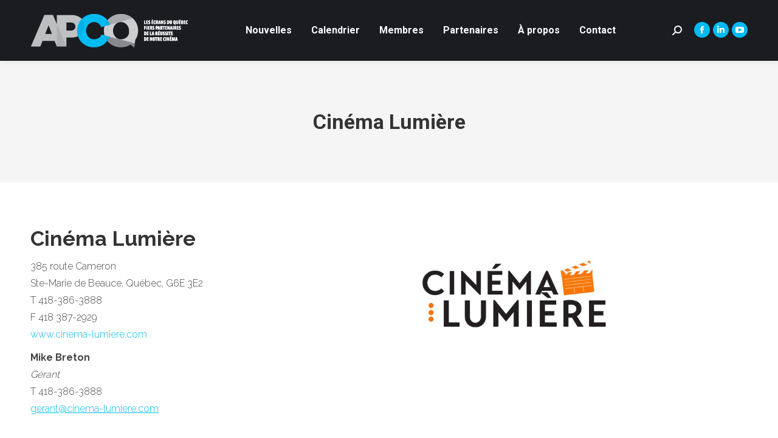

--- FILE ---
content_type: text/html; charset=UTF-8
request_url: https://apcq.ca/membres/cinema-lumiere/
body_size: 12161
content:
<!DOCTYPE html>
<!--[if !(IE 6) | !(IE 7) | !(IE 8)  ]><!-->
<html lang="fr-FR" class="no-js">
<!--<![endif]-->
<head>
	<meta charset="UTF-8" />
				<meta name="viewport" content="width=device-width, initial-scale=1, maximum-scale=1, user-scalable=0"/>
			<meta name="theme-color" content="#00bbf2"/>	<link rel="profile" href="https://gmpg.org/xfn/11" />
	<title>Cinéma Lumière &#8211; APCQ</title>
<meta name='robots' content='max-image-preview:large' />
<link rel='dns-prefetch' href='//fonts.googleapis.com' />
<link rel="alternate" type="application/rss+xml" title="APCQ &raquo; Flux" href="https://apcq.ca/feed/" />
<link rel="alternate" type="application/rss+xml" title="APCQ &raquo; Flux des commentaires" href="https://apcq.ca/comments/feed/" />
<link rel="alternate" title="oEmbed (JSON)" type="application/json+oembed" href="https://apcq.ca/wp-json/oembed/1.0/embed?url=https%3A%2F%2Fapcq.ca%2Fmembres%2Fcinema-lumiere%2F" />
<link rel="alternate" title="oEmbed (XML)" type="text/xml+oembed" href="https://apcq.ca/wp-json/oembed/1.0/embed?url=https%3A%2F%2Fapcq.ca%2Fmembres%2Fcinema-lumiere%2F&#038;format=xml" />
<style id='wp-img-auto-sizes-contain-inline-css'>
img:is([sizes=auto i],[sizes^="auto," i]){contain-intrinsic-size:3000px 1500px}
/*# sourceURL=wp-img-auto-sizes-contain-inline-css */
</style>
<style id='wp-emoji-styles-inline-css'>

	img.wp-smiley, img.emoji {
		display: inline !important;
		border: none !important;
		box-shadow: none !important;
		height: 1em !important;
		width: 1em !important;
		margin: 0 0.07em !important;
		vertical-align: -0.1em !important;
		background: none !important;
		padding: 0 !important;
	}
/*# sourceURL=wp-emoji-styles-inline-css */
</style>
<style id='classic-theme-styles-inline-css'>
/*! This file is auto-generated */
.wp-block-button__link{color:#fff;background-color:#32373c;border-radius:9999px;box-shadow:none;text-decoration:none;padding:calc(.667em + 2px) calc(1.333em + 2px);font-size:1.125em}.wp-block-file__button{background:#32373c;color:#fff;text-decoration:none}
/*# sourceURL=/wp-includes/css/classic-themes.min.css */
</style>
<link rel='stylesheet' id='contact-form-7-css' href='https://apcq.ca/wp-content/plugins/contact-form-7/includes/css/styles.css?ver=6.1.4' media='all' />
<link rel='stylesheet' id='events-list-css-css' href='https://apcq.ca/wp-content/plugins/events-list/styles.css?ver=6.9' media='all' />
<link rel='stylesheet' id='the7-font-css' href='https://apcq.ca/wp-content/themes/dt-the7/fonts/icomoon-the7-font/icomoon-the7-font.min.css?ver=14.2.0' media='all' />
<link rel='stylesheet' id='the7-Defaults-css' href='https://apcq.ca/wp-content/uploads/smile_fonts/Defaults/Defaults.css?ver=6.9' media='all' />
<link rel='stylesheet' id='js_composer_custom_css-css' href='//apcq.ca/wp-content/uploads/js_composer/custom.css?ver=8.7.2' media='all' />
<link rel='stylesheet' id='dt-web-fonts-css' href='https://fonts.googleapis.com/css?family=Roboto:400,500,600,700%7CRaleway:300,400,600,700' media='all' />
<link rel='stylesheet' id='dt-main-css' href='https://apcq.ca/wp-content/themes/dt-the7/css/main.min.css?ver=14.2.0' media='all' />
<style id='dt-main-inline-css'>
body #load {
  display: block;
  height: 100%;
  overflow: hidden;
  position: fixed;
  width: 100%;
  z-index: 9901;
  opacity: 1;
  visibility: visible;
  transition: all .35s ease-out;
}
.load-wrap {
  width: 100%;
  height: 100%;
  background-position: center center;
  background-repeat: no-repeat;
  text-align: center;
  display: -ms-flexbox;
  display: -ms-flex;
  display: flex;
  -ms-align-items: center;
  -ms-flex-align: center;
  align-items: center;
  -ms-flex-flow: column wrap;
  flex-flow: column wrap;
  -ms-flex-pack: center;
  -ms-justify-content: center;
  justify-content: center;
}
.load-wrap > svg {
  position: absolute;
  top: 50%;
  left: 50%;
  transform: translate(-50%,-50%);
}
#load {
  background: var(--the7-elementor-beautiful-loading-bg,#ffffff);
  --the7-beautiful-spinner-color2: var(--the7-beautiful-spinner-color,rgba(51,51,51,0.25));
}

/*# sourceURL=dt-main-inline-css */
</style>
<link rel='stylesheet' id='the7-custom-scrollbar-css' href='https://apcq.ca/wp-content/themes/dt-the7/lib/custom-scrollbar/custom-scrollbar.min.css?ver=14.2.0' media='all' />
<link rel='stylesheet' id='the7-wpbakery-css' href='https://apcq.ca/wp-content/themes/dt-the7/css/wpbakery.min.css?ver=14.2.0' media='all' />
<link rel='stylesheet' id='the7-core-css' href='https://apcq.ca/wp-content/plugins/dt-the7-core/assets/css/post-type.min.css?ver=2.7.12' media='all' />
<link rel='stylesheet' id='the7-css-vars-css' href='https://apcq.ca/wp-content/uploads/the7-css/css-vars.css?ver=e4217aaae6a6' media='all' />
<link rel='stylesheet' id='dt-custom-css' href='https://apcq.ca/wp-content/uploads/the7-css/custom.css?ver=e4217aaae6a6' media='all' />
<link rel='stylesheet' id='dt-media-css' href='https://apcq.ca/wp-content/uploads/the7-css/media.css?ver=e4217aaae6a6' media='all' />
<link rel='stylesheet' id='the7-mega-menu-css' href='https://apcq.ca/wp-content/uploads/the7-css/mega-menu.css?ver=e4217aaae6a6' media='all' />
<link rel='stylesheet' id='the7-elements-css' href='https://apcq.ca/wp-content/uploads/the7-css/post-type-dynamic.css?ver=e4217aaae6a6' media='all' />
<link rel='stylesheet' id='style-css' href='https://apcq.ca/wp-content/themes/dt-the7/style.css?ver=14.2.0' media='all' />
<script src="https://apcq.ca/wp-includes/js/jquery/jquery.min.js?ver=3.7.1" id="jquery-core-js"></script>
<script src="https://apcq.ca/wp-includes/js/jquery/jquery-migrate.min.js?ver=3.4.1" id="jquery-migrate-js"></script>
<script id="dt-above-fold-js-extra">
var dtLocal = {"themeUrl":"https://apcq.ca/wp-content/themes/dt-the7","passText":"Pour voir ce contenu, entrer le mots de passe:","moreButtonText":{"loading":"Chargement ...","loadMore":"Charger la suite"},"postID":"1031","ajaxurl":"https://apcq.ca/wp-admin/admin-ajax.php","REST":{"baseUrl":"https://apcq.ca/wp-json/the7/v1","endpoints":{"sendMail":"/send-mail"}},"contactMessages":{"required":"One or more fields have an error. Please check and try again.","terms":"Veuillez accepter la politique de confidentialit\u00e9.","fillTheCaptchaError":"Veuillez remplir le captcha."},"captchaSiteKey":"","ajaxNonce":"a0b7be22f1","pageData":"","themeSettings":{"smoothScroll":"off","lazyLoading":false,"desktopHeader":{"height":100},"ToggleCaptionEnabled":"disabled","ToggleCaption":"Navigation","floatingHeader":{"showAfter":94,"showMenu":true,"height":60,"logo":{"showLogo":true,"html":"\u003Cimg class=\" preload-me\" src=\"https://apcq.ca/wp-content/uploads/2020/11/logo-apcq-light-190x44-1.png\" srcset=\"https://apcq.ca/wp-content/uploads/2020/11/logo-apcq-light-190x44-1.png 190w, https://apcq.ca/wp-content/uploads/2020/11/logo-apcq-light-380x88-1.png 380w\" width=\"190\" height=\"44\"   sizes=\"190px\" alt=\"APCQ\" /\u003E","url":"https://apcq.ca/"}},"topLine":{"floatingTopLine":{"logo":{"showLogo":false,"html":""}}},"mobileHeader":{"firstSwitchPoint":1100,"secondSwitchPoint":500,"firstSwitchPointHeight":60,"secondSwitchPointHeight":60,"mobileToggleCaptionEnabled":"disabled","mobileToggleCaption":"Menu"},"stickyMobileHeaderFirstSwitch":{"logo":{"html":"\u003Cimg class=\" preload-me\" src=\"https://apcq.ca/wp-content/uploads/2020/11/logo-apcq-light-190x44-1.png\" srcset=\"https://apcq.ca/wp-content/uploads/2020/11/logo-apcq-light-190x44-1.png 190w, https://apcq.ca/wp-content/uploads/2020/11/logo-apcq-light-380x88-1.png 380w\" width=\"190\" height=\"44\"   sizes=\"190px\" alt=\"APCQ\" /\u003E"}},"stickyMobileHeaderSecondSwitch":{"logo":{"html":"\u003Cimg class=\" preload-me\" src=\"https://apcq.ca/wp-content/uploads/2020/11/logo-apcq-light-190x44-1.png\" srcset=\"https://apcq.ca/wp-content/uploads/2020/11/logo-apcq-light-190x44-1.png 190w, https://apcq.ca/wp-content/uploads/2020/11/logo-apcq-light-380x88-1.png 380w\" width=\"190\" height=\"44\"   sizes=\"190px\" alt=\"APCQ\" /\u003E"}},"sidebar":{"switchPoint":992},"boxedWidth":"1280px"},"VCMobileScreenWidth":"768"};
var dtShare = {"shareButtonText":{"facebook":"Partager sur Facebook","twitter":"Share on X","pinterest":"Partager sur Pinterest","linkedin":"Partager sur Linkedin","whatsapp":"Partager sur Whatsapp"},"overlayOpacity":"85"};
//# sourceURL=dt-above-fold-js-extra
</script>
<script src="https://apcq.ca/wp-content/themes/dt-the7/js/above-the-fold.min.js?ver=14.2.0" id="dt-above-fold-js"></script>
<script></script><link rel="https://api.w.org/" href="https://apcq.ca/wp-json/" /><link rel="alternate" title="JSON" type="application/json" href="https://apcq.ca/wp-json/wp/v2/members/1031" /><link rel="EditURI" type="application/rsd+xml" title="RSD" href="https://apcq.ca/xmlrpc.php?rsd" />

<link rel="canonical" href="https://apcq.ca/membres/cinema-lumiere/" />
<link rel='shortlink' href='https://apcq.ca/?p=1031' />
<meta property="og:site_name" content="APCQ" />
<meta property="og:title" content="Cinéma Lumière" />
<meta property="og:url" content="https://apcq.ca/membres/cinema-lumiere/" />
<meta property="og:type" content="article" />
<meta name="generator" content="Powered by WPBakery Page Builder - drag and drop page builder for WordPress."/>
<script type="text/javascript" id="the7-loader-script">
document.addEventListener("DOMContentLoaded", function(event) {
	var load = document.getElementById("load");
	if(!load.classList.contains('loader-removed')){
		var removeLoading = setTimeout(function() {
			load.className += " loader-removed";
		}, 300);
	}
});
</script>
		<link rel="icon" href="https://apcq.ca/wp-content/uploads/2020/11/logo-apcq-16x16-1.png" type="image/png" sizes="16x16"/><link rel="icon" href="https://apcq.ca/wp-content/uploads/2020/11/logo-apcq-32x32-1.png" type="image/png" sizes="32x32"/><link rel="apple-touch-icon" href="https://apcq.ca/wp-content/uploads/2020/11/logo-apcq-60x60-1.png"><link rel="apple-touch-icon" sizes="76x76" href="https://apcq.ca/wp-content/uploads/2020/11/logo-apcq-76x76-1.png"><link rel="apple-touch-icon" sizes="120x120" href="https://apcq.ca/wp-content/uploads/2020/11/logo-apcq-120x120-1.png"><link rel="apple-touch-icon" sizes="152x152" href="https://apcq.ca/wp-content/uploads/2020/11/logo-apcq-152x152-1.png"><noscript><style> .wpb_animate_when_almost_visible { opacity: 1; }</style></noscript><style id='the7-custom-inline-css' type='text/css'>
.sub-nav .menu-item i.fa,
.sub-nav .menu-item i.fas,
.sub-nav .menu-item i.far,
.sub-nav .menu-item i.fab {
	text-align: center;
	width: 1.25em;
}

.member-card .member-logo img {
	width:50px;
	height:auto;
}
.member-card .member-photo img {
	max-width:340px;
	height:auto;
}

.member-card .vc_col-sm-12 {
	padding:0!important;
}

.dt-team-shortcode .team-content {
	font-size: 13px;
	line-height: 20px;
}
</style>
<style id='global-styles-inline-css'>
:root{--wp--preset--aspect-ratio--square: 1;--wp--preset--aspect-ratio--4-3: 4/3;--wp--preset--aspect-ratio--3-4: 3/4;--wp--preset--aspect-ratio--3-2: 3/2;--wp--preset--aspect-ratio--2-3: 2/3;--wp--preset--aspect-ratio--16-9: 16/9;--wp--preset--aspect-ratio--9-16: 9/16;--wp--preset--color--black: #000000;--wp--preset--color--cyan-bluish-gray: #abb8c3;--wp--preset--color--white: #FFF;--wp--preset--color--pale-pink: #f78da7;--wp--preset--color--vivid-red: #cf2e2e;--wp--preset--color--luminous-vivid-orange: #ff6900;--wp--preset--color--luminous-vivid-amber: #fcb900;--wp--preset--color--light-green-cyan: #7bdcb5;--wp--preset--color--vivid-green-cyan: #00d084;--wp--preset--color--pale-cyan-blue: #8ed1fc;--wp--preset--color--vivid-cyan-blue: #0693e3;--wp--preset--color--vivid-purple: #9b51e0;--wp--preset--color--accent: #00bbf2;--wp--preset--color--dark-gray: #111;--wp--preset--color--light-gray: #767676;--wp--preset--gradient--vivid-cyan-blue-to-vivid-purple: linear-gradient(135deg,rgb(6,147,227) 0%,rgb(155,81,224) 100%);--wp--preset--gradient--light-green-cyan-to-vivid-green-cyan: linear-gradient(135deg,rgb(122,220,180) 0%,rgb(0,208,130) 100%);--wp--preset--gradient--luminous-vivid-amber-to-luminous-vivid-orange: linear-gradient(135deg,rgb(252,185,0) 0%,rgb(255,105,0) 100%);--wp--preset--gradient--luminous-vivid-orange-to-vivid-red: linear-gradient(135deg,rgb(255,105,0) 0%,rgb(207,46,46) 100%);--wp--preset--gradient--very-light-gray-to-cyan-bluish-gray: linear-gradient(135deg,rgb(238,238,238) 0%,rgb(169,184,195) 100%);--wp--preset--gradient--cool-to-warm-spectrum: linear-gradient(135deg,rgb(74,234,220) 0%,rgb(151,120,209) 20%,rgb(207,42,186) 40%,rgb(238,44,130) 60%,rgb(251,105,98) 80%,rgb(254,248,76) 100%);--wp--preset--gradient--blush-light-purple: linear-gradient(135deg,rgb(255,206,236) 0%,rgb(152,150,240) 100%);--wp--preset--gradient--blush-bordeaux: linear-gradient(135deg,rgb(254,205,165) 0%,rgb(254,45,45) 50%,rgb(107,0,62) 100%);--wp--preset--gradient--luminous-dusk: linear-gradient(135deg,rgb(255,203,112) 0%,rgb(199,81,192) 50%,rgb(65,88,208) 100%);--wp--preset--gradient--pale-ocean: linear-gradient(135deg,rgb(255,245,203) 0%,rgb(182,227,212) 50%,rgb(51,167,181) 100%);--wp--preset--gradient--electric-grass: linear-gradient(135deg,rgb(202,248,128) 0%,rgb(113,206,126) 100%);--wp--preset--gradient--midnight: linear-gradient(135deg,rgb(2,3,129) 0%,rgb(40,116,252) 100%);--wp--preset--font-size--small: 13px;--wp--preset--font-size--medium: 20px;--wp--preset--font-size--large: 36px;--wp--preset--font-size--x-large: 42px;--wp--preset--spacing--20: 0.44rem;--wp--preset--spacing--30: 0.67rem;--wp--preset--spacing--40: 1rem;--wp--preset--spacing--50: 1.5rem;--wp--preset--spacing--60: 2.25rem;--wp--preset--spacing--70: 3.38rem;--wp--preset--spacing--80: 5.06rem;--wp--preset--shadow--natural: 6px 6px 9px rgba(0, 0, 0, 0.2);--wp--preset--shadow--deep: 12px 12px 50px rgba(0, 0, 0, 0.4);--wp--preset--shadow--sharp: 6px 6px 0px rgba(0, 0, 0, 0.2);--wp--preset--shadow--outlined: 6px 6px 0px -3px rgb(255, 255, 255), 6px 6px rgb(0, 0, 0);--wp--preset--shadow--crisp: 6px 6px 0px rgb(0, 0, 0);}:where(.is-layout-flex){gap: 0.5em;}:where(.is-layout-grid){gap: 0.5em;}body .is-layout-flex{display: flex;}.is-layout-flex{flex-wrap: wrap;align-items: center;}.is-layout-flex > :is(*, div){margin: 0;}body .is-layout-grid{display: grid;}.is-layout-grid > :is(*, div){margin: 0;}:where(.wp-block-columns.is-layout-flex){gap: 2em;}:where(.wp-block-columns.is-layout-grid){gap: 2em;}:where(.wp-block-post-template.is-layout-flex){gap: 1.25em;}:where(.wp-block-post-template.is-layout-grid){gap: 1.25em;}.has-black-color{color: var(--wp--preset--color--black) !important;}.has-cyan-bluish-gray-color{color: var(--wp--preset--color--cyan-bluish-gray) !important;}.has-white-color{color: var(--wp--preset--color--white) !important;}.has-pale-pink-color{color: var(--wp--preset--color--pale-pink) !important;}.has-vivid-red-color{color: var(--wp--preset--color--vivid-red) !important;}.has-luminous-vivid-orange-color{color: var(--wp--preset--color--luminous-vivid-orange) !important;}.has-luminous-vivid-amber-color{color: var(--wp--preset--color--luminous-vivid-amber) !important;}.has-light-green-cyan-color{color: var(--wp--preset--color--light-green-cyan) !important;}.has-vivid-green-cyan-color{color: var(--wp--preset--color--vivid-green-cyan) !important;}.has-pale-cyan-blue-color{color: var(--wp--preset--color--pale-cyan-blue) !important;}.has-vivid-cyan-blue-color{color: var(--wp--preset--color--vivid-cyan-blue) !important;}.has-vivid-purple-color{color: var(--wp--preset--color--vivid-purple) !important;}.has-black-background-color{background-color: var(--wp--preset--color--black) !important;}.has-cyan-bluish-gray-background-color{background-color: var(--wp--preset--color--cyan-bluish-gray) !important;}.has-white-background-color{background-color: var(--wp--preset--color--white) !important;}.has-pale-pink-background-color{background-color: var(--wp--preset--color--pale-pink) !important;}.has-vivid-red-background-color{background-color: var(--wp--preset--color--vivid-red) !important;}.has-luminous-vivid-orange-background-color{background-color: var(--wp--preset--color--luminous-vivid-orange) !important;}.has-luminous-vivid-amber-background-color{background-color: var(--wp--preset--color--luminous-vivid-amber) !important;}.has-light-green-cyan-background-color{background-color: var(--wp--preset--color--light-green-cyan) !important;}.has-vivid-green-cyan-background-color{background-color: var(--wp--preset--color--vivid-green-cyan) !important;}.has-pale-cyan-blue-background-color{background-color: var(--wp--preset--color--pale-cyan-blue) !important;}.has-vivid-cyan-blue-background-color{background-color: var(--wp--preset--color--vivid-cyan-blue) !important;}.has-vivid-purple-background-color{background-color: var(--wp--preset--color--vivid-purple) !important;}.has-black-border-color{border-color: var(--wp--preset--color--black) !important;}.has-cyan-bluish-gray-border-color{border-color: var(--wp--preset--color--cyan-bluish-gray) !important;}.has-white-border-color{border-color: var(--wp--preset--color--white) !important;}.has-pale-pink-border-color{border-color: var(--wp--preset--color--pale-pink) !important;}.has-vivid-red-border-color{border-color: var(--wp--preset--color--vivid-red) !important;}.has-luminous-vivid-orange-border-color{border-color: var(--wp--preset--color--luminous-vivid-orange) !important;}.has-luminous-vivid-amber-border-color{border-color: var(--wp--preset--color--luminous-vivid-amber) !important;}.has-light-green-cyan-border-color{border-color: var(--wp--preset--color--light-green-cyan) !important;}.has-vivid-green-cyan-border-color{border-color: var(--wp--preset--color--vivid-green-cyan) !important;}.has-pale-cyan-blue-border-color{border-color: var(--wp--preset--color--pale-cyan-blue) !important;}.has-vivid-cyan-blue-border-color{border-color: var(--wp--preset--color--vivid-cyan-blue) !important;}.has-vivid-purple-border-color{border-color: var(--wp--preset--color--vivid-purple) !important;}.has-vivid-cyan-blue-to-vivid-purple-gradient-background{background: var(--wp--preset--gradient--vivid-cyan-blue-to-vivid-purple) !important;}.has-light-green-cyan-to-vivid-green-cyan-gradient-background{background: var(--wp--preset--gradient--light-green-cyan-to-vivid-green-cyan) !important;}.has-luminous-vivid-amber-to-luminous-vivid-orange-gradient-background{background: var(--wp--preset--gradient--luminous-vivid-amber-to-luminous-vivid-orange) !important;}.has-luminous-vivid-orange-to-vivid-red-gradient-background{background: var(--wp--preset--gradient--luminous-vivid-orange-to-vivid-red) !important;}.has-very-light-gray-to-cyan-bluish-gray-gradient-background{background: var(--wp--preset--gradient--very-light-gray-to-cyan-bluish-gray) !important;}.has-cool-to-warm-spectrum-gradient-background{background: var(--wp--preset--gradient--cool-to-warm-spectrum) !important;}.has-blush-light-purple-gradient-background{background: var(--wp--preset--gradient--blush-light-purple) !important;}.has-blush-bordeaux-gradient-background{background: var(--wp--preset--gradient--blush-bordeaux) !important;}.has-luminous-dusk-gradient-background{background: var(--wp--preset--gradient--luminous-dusk) !important;}.has-pale-ocean-gradient-background{background: var(--wp--preset--gradient--pale-ocean) !important;}.has-electric-grass-gradient-background{background: var(--wp--preset--gradient--electric-grass) !important;}.has-midnight-gradient-background{background: var(--wp--preset--gradient--midnight) !important;}.has-small-font-size{font-size: var(--wp--preset--font-size--small) !important;}.has-medium-font-size{font-size: var(--wp--preset--font-size--medium) !important;}.has-large-font-size{font-size: var(--wp--preset--font-size--large) !important;}.has-x-large-font-size{font-size: var(--wp--preset--font-size--x-large) !important;}
/*# sourceURL=global-styles-inline-css */
</style>
</head>
<body id="the7-body" class="wp-singular members-template-default single single-members postid-1031 wp-embed-responsive wp-theme-dt-the7 the7-core-ver-2.7.12 no-comments dt-responsive-on right-mobile-menu-close-icon ouside-menu-close-icon mobile-hamburger-close-bg-enable mobile-hamburger-close-bg-hover-enable  fade-medium-mobile-menu-close-icon fade-medium-menu-close-icon srcset-enabled btn-flat custom-btn-color custom-btn-hover-color phantom-sticky phantom-shadow-decoration phantom-custom-logo-on sticky-mobile-header top-header first-switch-logo-left first-switch-menu-right second-switch-logo-left second-switch-menu-right right-mobile-menu no-avatars popup-message-style the7-ver-14.2.0 wpb-js-composer js-comp-ver-8.7.2 vc_responsive">
<!-- The7 14.2.0 -->
<div id="load" class="spinner-loader">
	<div class="load-wrap"><style type="text/css">
    [class*="the7-spinner-animate-"]{
        animation: spinner-animation 1s cubic-bezier(1,1,1,1) infinite;
        x:46.5px;
        y:40px;
        width:7px;
        height:20px;
        fill:var(--the7-beautiful-spinner-color2);
        opacity: 0.2;
    }
    .the7-spinner-animate-2{
        animation-delay: 0.083s;
    }
    .the7-spinner-animate-3{
        animation-delay: 0.166s;
    }
    .the7-spinner-animate-4{
         animation-delay: 0.25s;
    }
    .the7-spinner-animate-5{
         animation-delay: 0.33s;
    }
    .the7-spinner-animate-6{
         animation-delay: 0.416s;
    }
    .the7-spinner-animate-7{
         animation-delay: 0.5s;
    }
    .the7-spinner-animate-8{
         animation-delay: 0.58s;
    }
    .the7-spinner-animate-9{
         animation-delay: 0.666s;
    }
    .the7-spinner-animate-10{
         animation-delay: 0.75s;
    }
    .the7-spinner-animate-11{
        animation-delay: 0.83s;
    }
    .the7-spinner-animate-12{
        animation-delay: 0.916s;
    }
    @keyframes spinner-animation{
        from {
            opacity: 1;
        }
        to{
            opacity: 0;
        }
    }
</style>
<svg width="75px" height="75px" xmlns="http://www.w3.org/2000/svg" viewBox="0 0 100 100" preserveAspectRatio="xMidYMid">
	<rect class="the7-spinner-animate-1" rx="5" ry="5" transform="rotate(0 50 50) translate(0 -30)"></rect>
	<rect class="the7-spinner-animate-2" rx="5" ry="5" transform="rotate(30 50 50) translate(0 -30)"></rect>
	<rect class="the7-spinner-animate-3" rx="5" ry="5" transform="rotate(60 50 50) translate(0 -30)"></rect>
	<rect class="the7-spinner-animate-4" rx="5" ry="5" transform="rotate(90 50 50) translate(0 -30)"></rect>
	<rect class="the7-spinner-animate-5" rx="5" ry="5" transform="rotate(120 50 50) translate(0 -30)"></rect>
	<rect class="the7-spinner-animate-6" rx="5" ry="5" transform="rotate(150 50 50) translate(0 -30)"></rect>
	<rect class="the7-spinner-animate-7" rx="5" ry="5" transform="rotate(180 50 50) translate(0 -30)"></rect>
	<rect class="the7-spinner-animate-8" rx="5" ry="5" transform="rotate(210 50 50) translate(0 -30)"></rect>
	<rect class="the7-spinner-animate-9" rx="5" ry="5" transform="rotate(240 50 50) translate(0 -30)"></rect>
	<rect class="the7-spinner-animate-10" rx="5" ry="5" transform="rotate(270 50 50) translate(0 -30)"></rect>
	<rect class="the7-spinner-animate-11" rx="5" ry="5" transform="rotate(300 50 50) translate(0 -30)"></rect>
	<rect class="the7-spinner-animate-12" rx="5" ry="5" transform="rotate(330 50 50) translate(0 -30)"></rect>
</svg></div>
</div>
<div id="page" >
	<a class="skip-link screen-reader-text" href="#content">Aller au contenu</a>

<div class="masthead inline-header center widgets full-height shadow-decoration shadow-mobile-header-decoration small-mobile-menu-icon dt-parent-menu-clickable show-sub-menu-on-hover show-device-logo show-mobile-logo" >

	<div class="top-bar full-width-line top-bar-empty top-bar-line-hide">
	<div class="top-bar-bg" ></div>
	<div class="mini-widgets left-widgets"></div><div class="mini-widgets right-widgets"></div></div>

	<header class="header-bar" role="banner">

		<div class="branding">
	<div id="site-title" class="assistive-text">APCQ</div>
	<div id="site-description" class="assistive-text">Association des propriétaires de cinémas du Québec</div>
	<a class="" href="https://apcq.ca/"><img class=" preload-me" src="https://apcq.ca/wp-content/uploads/2020/11/logo-apcq-light-260x57-1.png" srcset="https://apcq.ca/wp-content/uploads/2020/11/logo-apcq-light-260x57-1.png 260w, https://apcq.ca/wp-content/uploads/2020/11/logo-apcq-light-520x114-1.png 520w" width="260" height="57"   sizes="260px" alt="APCQ" /><img class="mobile-logo preload-me" src="https://apcq.ca/wp-content/uploads/2020/11/logo-apcq-light-190x44-1.png" srcset="https://apcq.ca/wp-content/uploads/2020/11/logo-apcq-light-190x44-1.png 190w, https://apcq.ca/wp-content/uploads/2020/11/logo-apcq-light-380x88-1.png 380w" width="190" height="44"   sizes="190px" alt="APCQ" /></a></div>

		<ul id="primary-menu" class="main-nav underline-decoration l-to-r-line outside-item-remove-margin"><li class="menu-item menu-item-type-post_type menu-item-object-page menu-item-253 first depth-0"><a href='https://apcq.ca/nouvelles/' data-level='1'><span class="menu-item-text"><span class="menu-text">Nouvelles</span></span></a></li> <li class="menu-item menu-item-type-post_type menu-item-object-page menu-item-110 depth-0"><a href='https://apcq.ca/calendrier/' data-level='1'><span class="menu-item-text"><span class="menu-text">Calendrier</span></span></a></li> <li class="menu-item menu-item-type-post_type menu-item-object-page menu-item-21 depth-0"><a href='https://apcq.ca/membres/' data-level='1'><span class="menu-item-text"><span class="menu-text">Membres</span></span></a></li> <li class="menu-item menu-item-type-post_type menu-item-object-page menu-item-23 depth-0"><a href='https://apcq.ca/partenaires/' data-level='1'><span class="menu-item-text"><span class="menu-text">Partenaires</span></span></a></li> <li class="menu-item menu-item-type-post_type menu-item-object-page menu-item-19 depth-0"><a href='https://apcq.ca/a-propos/' data-level='1'><span class="menu-item-text"><span class="menu-text">À propos</span></span></a></li> <li class="menu-item menu-item-type-post_type menu-item-object-page menu-item-26 last depth-0"><a href='https://apcq.ca/contact/' data-level='1'><span class="menu-item-text"><span class="menu-text">Contact</span></span></a></li> </ul>
		<div class="mini-widgets"><div class="mini-search show-on-desktop near-logo-first-switch near-logo-second-switch popup-search custom-icon"><form class="searchform mini-widget-searchform" role="search" method="get" action="https://apcq.ca/">

	<div class="screen-reader-text">Recherche :</div>

	
		<a href="" class="submit text-disable"><i class=" mw-icon the7-mw-icon-search-bold"></i></a>
		<div class="popup-search-wrap">
			<input type="text" aria-label="Search" class="field searchform-s" name="s" value="" placeholder="Tapez votre recherche..." title="Formulaire de recherche"/>
			<a href="" class="search-icon"  aria-label="Search"><i class="the7-mw-icon-search-bold" aria-hidden="true"></i></a>
		</div>

			<input type="submit" class="assistive-text searchsubmit" value="Aller !"/>
</form>
</div><div class="soc-ico show-on-desktop in-menu-first-switch in-menu-second-switch custom-bg disabled-border border-off hover-custom-bg hover-disabled-border  hover-border-off"><a title="La page Facebook s&#039;ouvre dans une nouvelle fenêtre" href="https://www.facebook.com/apcq.ca" target="_blank" class="facebook"><span class="soc-font-icon"></span><span class="screen-reader-text">La page Facebook s&#039;ouvre dans une nouvelle fenêtre</span></a><a title="La page LinkedIn s&#039;ouvre dans une nouvelle fenêtre" href="https://www.linkedin.com/in/l-apcq-978731ab/" target="_blank" class="linkedin"><span class="soc-font-icon"></span><span class="screen-reader-text">La page LinkedIn s&#039;ouvre dans une nouvelle fenêtre</span></a><a title="La page YouTube s&#039;ouvre dans une nouvelle fenêtre" href="https://www.youtube.com/channel/UC7-iriaaDjcuw7i7fqlxiLg" target="_blank" class="you-tube"><span class="soc-font-icon"></span><span class="screen-reader-text">La page YouTube s&#039;ouvre dans une nouvelle fenêtre</span></a></div></div>
	</header>

</div>
<div role="navigation" aria-label="Menu Principal" class="dt-mobile-header mobile-menu-show-divider">
	<div class="dt-close-mobile-menu-icon" aria-label="Close" role="button" tabindex="0"><div class="close-line-wrap"><span class="close-line"></span><span class="close-line"></span><span class="close-line"></span></div></div>	<ul id="mobile-menu" class="mobile-main-nav">
		<li class="menu-item menu-item-type-post_type menu-item-object-page menu-item-253 first depth-0"><a href='https://apcq.ca/nouvelles/' data-level='1'><span class="menu-item-text"><span class="menu-text">Nouvelles</span></span></a></li> <li class="menu-item menu-item-type-post_type menu-item-object-page menu-item-110 depth-0"><a href='https://apcq.ca/calendrier/' data-level='1'><span class="menu-item-text"><span class="menu-text">Calendrier</span></span></a></li> <li class="menu-item menu-item-type-post_type menu-item-object-page menu-item-21 depth-0"><a href='https://apcq.ca/membres/' data-level='1'><span class="menu-item-text"><span class="menu-text">Membres</span></span></a></li> <li class="menu-item menu-item-type-post_type menu-item-object-page menu-item-23 depth-0"><a href='https://apcq.ca/partenaires/' data-level='1'><span class="menu-item-text"><span class="menu-text">Partenaires</span></span></a></li> <li class="menu-item menu-item-type-post_type menu-item-object-page menu-item-19 depth-0"><a href='https://apcq.ca/a-propos/' data-level='1'><span class="menu-item-text"><span class="menu-text">À propos</span></span></a></li> <li class="menu-item menu-item-type-post_type menu-item-object-page menu-item-26 last depth-0"><a href='https://apcq.ca/contact/' data-level='1'><span class="menu-item-text"><span class="menu-text">Contact</span></span></a></li> 	</ul>
	<div class='mobile-mini-widgets-in-menu'></div>
</div>


		<div class="page-title title-center solid-bg breadcrumbs-off page-title-responsive-enabled">
			<div class="wf-wrap">

				<div class="page-title-head hgroup"><h1 class="entry-title">Cinéma Lumière</h1></div>			</div>
		</div>

		

<div id="main" class="sidebar-none sidebar-divider-vertical">

	
	<div class="main-gradient"></div>
	<div class="wf-wrap">
	<div class="wf-container-main">

	

			<div id="content" class="content" role="main">

				
					<article id="post-1031" class="post-1031 members type-members status-publish description-off">

						<div class="entry-content">						
						<h2>Cinéma Lumière</h2>
						<div class="wf-container">
							<div class="wf-cell wf-1-2">
							<p>385 route Cameron<br>Ste-Marie de Beauce, Québec, G6E 3E2<br>T  418-386-3888<br>F 418 387-2929<br><a href="http://www.cinema-lumiere.com/" target="_blank" style="text-decoration:none;">www.cinema-lumiere.com</a><br><a href="https://www.facebook.com/cin%C3%A9ma-lumi%C3%A8re-126039314158083" target="_blank" style="text-decoration:none;"><span class="dashicons dashicons-facebook"></span></a> </p><p><strong>Mike Breton</strong><br><i>Gérant</i><br>T 418-386-3888<br><a href="mailto:gerant@cinema-lumiere.com">gerant@cinema-lumiere.com</a><br><br><strong>Yvan Fontaine</strong><br><i>Admin</i><br>T 450-777-62378 Portable<br><a href="mailto:yfontaine@azurdivertissements.com">yfontaine@azurdivertissements.com</a><br><br></p>								<a href="/membres/" class="button">Retour à la liste</a>
							</div>
							<div class="wf-cell wf-1-2">
																	<img src="https://apcq.ca/wp-content/uploads/2022/01/logo-lumiere-2023-couleur-96dpi.jpg" alt="Cinéma Lumière" style="max-width:330px;">
															</div>
						</div>

						</div><div class="single-share-box">
	<div class="share-link-description"><span class="share-link-icon"><svg version="1.1" xmlns="http://www.w3.org/2000/svg" xmlns:xlink="http://www.w3.org/1999/xlink" x="0px" y="0px" viewBox="0 0 16 16" style="enable-background:new 0 0 16 16;" xml:space="preserve"><path d="M11,2.5C11,1.1,12.1,0,13.5,0S16,1.1,16,2.5C16,3.9,14.9,5,13.5,5c-0.7,0-1.4-0.3-1.9-0.9L4.9,7.2c0.2,0.5,0.2,1,0,1.5l6.7,3.1c0.9-1,2.5-1.2,3.5-0.3s1.2,2.5,0.3,3.5s-2.5,1.2-3.5,0.3c-0.8-0.7-1.1-1.7-0.8-2.6L4.4,9.6c-0.9,1-2.5,1.2-3.5,0.3s-1.2-2.5-0.3-3.5s2.5-1.2,3.5-0.3c0.1,0.1,0.2,0.2,0.3,0.3l6.7-3.1C11,3,11,2.8,11,2.5z"/></svg></span>Partager cet article</div>
	<div class="share-buttons">
		<a class="facebook" href="https://www.facebook.com/sharer.php?u=https%3A%2F%2Fapcq.ca%2Fmembres%2Fcinema-lumiere%2F&#038;t=Cin%C3%A9ma+Lumi%C3%A8re" title="Facebook" target="_blank" ><svg xmlns="http://www.w3.org/2000/svg" width="16" height="16" fill="currentColor" class="bi bi-facebook" viewBox="0 0 16 16"><path d="M16 8.049c0-4.446-3.582-8.05-8-8.05C3.58 0-.002 3.603-.002 8.05c0 4.017 2.926 7.347 6.75 7.951v-5.625h-2.03V8.05H6.75V6.275c0-2.017 1.195-3.131 3.022-3.131.876 0 1.791.157 1.791.157v1.98h-1.009c-.993 0-1.303.621-1.303 1.258v1.51h2.218l-.354 2.326H9.25V16c3.824-.604 6.75-3.934 6.75-7.951z"/></svg><span class="soc-font-icon"></span><span class="social-text">Partager sur Facebook</span><span class="screen-reader-text">Partager sur Facebook</span></a>
<a class="twitter" href="https://twitter.com/share?url=https%3A%2F%2Fapcq.ca%2Fmembres%2Fcinema-lumiere%2F&#038;text=Cin%C3%A9ma+Lumi%C3%A8re" title="X" target="_blank" ><svg xmlns="http://www.w3.org/2000/svg" width="16" height="16" viewBox="0 0 512 512" fill="currentColor"><path d="M389.2 48h70.6L305.6 224.2 487 464H345L233.7 318.6 106.5 464H35.8L200.7 275.5 26.8 48H172.4L272.9 180.9 389.2 48zM364.4 421.8h39.1L151.1 88h-42L364.4 421.8z"/></svg><span class="soc-font-icon"></span><span class="social-text">Share on X</span><span class="screen-reader-text">Partager sur X</span></a>
<a class="linkedin" href="https://www.linkedin.com/shareArticle?mini=true&#038;url=https%3A%2F%2Fapcq.ca%2Fmembres%2Fcinema-lumiere%2F&#038;title=Cin%C3%A9ma%20Lumi%C3%A8re&#038;summary=&#038;source=APCQ" title="LinkedIn" target="_blank" ><svg xmlns="http://www.w3.org/2000/svg" width="16" height="16" fill="currentColor" class="bi bi-linkedin" viewBox="0 0 16 16"><path d="M0 1.146C0 .513.526 0 1.175 0h13.65C15.474 0 16 .513 16 1.146v13.708c0 .633-.526 1.146-1.175 1.146H1.175C.526 16 0 15.487 0 14.854V1.146zm4.943 12.248V6.169H2.542v7.225h2.401zm-1.2-8.212c.837 0 1.358-.554 1.358-1.248-.015-.709-.52-1.248-1.342-1.248-.822 0-1.359.54-1.359 1.248 0 .694.521 1.248 1.327 1.248h.016zm4.908 8.212V9.359c0-.216.016-.432.08-.586.173-.431.568-.878 1.232-.878.869 0 1.216.662 1.216 1.634v3.865h2.401V9.25c0-2.22-1.184-3.252-2.764-3.252-1.274 0-1.845.7-2.165 1.193v.025h-.016a5.54 5.54 0 0 1 .016-.025V6.169h-2.4c.03.678 0 7.225 0 7.225h2.4z"/></svg><span class="soc-font-icon"></span><span class="social-text">Partager sur LinkedIn</span><span class="screen-reader-text">Partager sur LinkedIn</span></a>
	</div>
</div>

					</article>

					
			</div><!-- #content -->

			
			</div><!-- .wf-container -->
		</div><!-- .wf-wrap -->

	
	</div><!-- #main -->

	


	<!-- !Footer -->
	<footer id="footer" class="footer solid-bg"  role="contentinfo">

		
			<div class="wf-wrap">
				<div class="wf-container-footer">
					<div class="wf-container">
						<section id="custom_html-3" class="widget_text widget widget_custom_html wf-cell wf-1-4"><div class="widget-title">À propos</div><div class="textwidget custom-html-widget">L'Association des propriétaires de cinémas du Québec (APCQ) est une association représentée par des propriétaires ou des administrateurs de cinémas.
</div></section><section id="presscore-custom-menu-two-2" class="widget widget_presscore-custom-menu-two wf-cell wf-1-4"><div class="widget-title">Navigation</div><ul class="custom-nav"><li class="menu-item menu-item-type-post_type menu-item-object-page menu-item-253 first"><a href="https://apcq.ca/nouvelles/"><span>Nouvelles</span></a></li><li class="menu-item menu-item-type-post_type menu-item-object-page menu-item-110"><a href="https://apcq.ca/calendrier/"><span>Calendrier</span></a></li><li class="menu-item menu-item-type-post_type menu-item-object-page menu-item-21"><a href="https://apcq.ca/membres/"><span>Membres</span></a></li><li class="menu-item menu-item-type-post_type menu-item-object-page menu-item-23"><a href="https://apcq.ca/partenaires/"><span>Partenaires</span></a></li><li class="menu-item menu-item-type-post_type menu-item-object-page menu-item-19"><a href="https://apcq.ca/a-propos/"><span>À propos</span></a></li><li class="menu-item menu-item-type-post_type menu-item-object-page menu-item-26"><a href="https://apcq.ca/contact/"><span>Contact</span></a></li></ul></section><section id="custom_html-4" class="widget_text widget widget_custom_html wf-cell wf-1-4"><div class="widget-title">Suivez-vous</div><div class="textwidget custom-html-widget"><div class="soc-ico">
	<a title="La page Facebook s'ouvre dans une nouvelle fenêtre" href="https://www.facebook.com/apcq.ca" target="_blank" class="facebook">
		<span class="soc-font-icon"></span>
	</a>
	<a title="La page YouTube s'ouvre dans une nouvelle fenêtre" href="https://www.youtube.com/channel/UC7-iriaaDjcuw7i7fqlxiLg" target="_blank" class="you-tube">
		<span class="soc-font-icon"></span>
	</a>
	<a title="La page LinkedIn s'ouvre dans une nouvelle fenêtre" href="https://www.linkedin.com/in/l-apcq-978731ab/" target="_blank" class="linkedin">
		<span class="soc-font-icon"></span>
	</a>
</div>
<div class="widget-title" style="margin-top:30px;">Accès</div>
<ul class="custom-nav">
	<li class="menu-item menu-item-type-post_type menu-item-object-page menu-item-117 first"><a href="/zone-membre/"><span>Zone – Membre</span></a></li>
	<li class="menu-item menu-item-type-post_type menu-item-object-page menu-item-118"><a href="/zone-conseil-dadministration/"><span>Zone – Conseil d’administration</span></a></li>
</ul>
</div></section><section id="custom_html-2" class="widget_text widget widget_custom_html wf-cell wf-1-4"><div class="widget-title">Contact</div><div class="textwidget custom-html-widget"><strong>L'APCQ</strong><br>
63, rue King Ouest<br>
Sherbrooke, Québec, J1H 1P1<br>
<a href="tel:+15144939898">514 493-9898</a> | 
<a href="mailto:info@apcq.ca">info@apcq.ca</a>
<div class="widget-title" style="margin-top:30px;">Partenaire</div>
<a href="https://sodec.gouv.qc.ca" target="_blank"><img width="198" height="48" src="/wp-content/uploads/2022/01/logo-sodec.png" class="image wp-image-312  attachment-full size-full" alt="" loading="lazy" style="max-width: 100%; height: auto;"></a>
</div></section>					</div><!-- .wf-container -->
				</div><!-- .wf-container-footer -->
			</div><!-- .wf-wrap -->

			
<!-- !Bottom-bar -->
<div id="bottom-bar" class="logo-left">
    <div class="wf-wrap">
        <div class="wf-container-bottom">

			<div id="branding-bottom"><a class="" href="https://apcq.ca/"><img class=" preload-me" src="https://apcq.ca/wp-content/uploads/2020/11/logo-apcq-light-120x28-1.png" srcset="https://apcq.ca/wp-content/uploads/2020/11/logo-apcq-light-120x28-1.png 120w, https://apcq.ca/wp-content/uploads/2020/11/logo-apcq-light-240x56-1.png 240w" width="120" height="28"   sizes="120px" alt="APCQ" /></a></div>
                <div class="wf-float-left">

					Copyright © 2023, APCQ, Tous droits réservés
                </div>

			
            <div class="wf-float-right">

				<div class="bottom-text-block"><p>Conception web : <a href="https://kinos.ca/" target="_blank">Kinos</a></p>
</div>
            </div>

        </div><!-- .wf-container-bottom -->
    </div><!-- .wf-wrap -->
</div><!-- #bottom-bar -->
	</footer><!-- #footer -->

<a href="#" class="scroll-top"><svg version="1.1" xmlns="http://www.w3.org/2000/svg" xmlns:xlink="http://www.w3.org/1999/xlink" x="0px" y="0px"
	 viewBox="0 0 16 16" style="enable-background:new 0 0 16 16;" xml:space="preserve">
<path d="M11.7,6.3l-3-3C8.5,3.1,8.3,3,8,3c0,0,0,0,0,0C7.7,3,7.5,3.1,7.3,3.3l-3,3c-0.4,0.4-0.4,1,0,1.4c0.4,0.4,1,0.4,1.4,0L7,6.4
	V12c0,0.6,0.4,1,1,1s1-0.4,1-1V6.4l1.3,1.3c0.4,0.4,1,0.4,1.4,0C11.9,7.5,12,7.3,12,7S11.9,6.5,11.7,6.3z"/>
</svg><span class="screen-reader-text">Aller en haut</span></a>

</div><!-- #page -->

<script type="speculationrules">
{"prefetch":[{"source":"document","where":{"and":[{"href_matches":"/*"},{"not":{"href_matches":["/wp-*.php","/wp-admin/*","/wp-content/uploads/*","/wp-content/*","/wp-content/plugins/*","/wp-content/themes/dt-the7/*","/*\\?(.+)"]}},{"not":{"selector_matches":"a[rel~=\"nofollow\"]"}},{"not":{"selector_matches":".no-prefetch, .no-prefetch a"}}]},"eagerness":"conservative"}]}
</script>
<script src="https://apcq.ca/wp-content/themes/dt-the7/js/main.min.js?ver=14.2.0" id="dt-main-js"></script>
<script src="https://apcq.ca/wp-includes/js/dist/hooks.min.js?ver=dd5603f07f9220ed27f1" id="wp-hooks-js"></script>
<script src="https://apcq.ca/wp-includes/js/dist/i18n.min.js?ver=c26c3dc7bed366793375" id="wp-i18n-js"></script>
<script id="wp-i18n-js-after">
wp.i18n.setLocaleData( { 'text direction\u0004ltr': [ 'ltr' ] } );
//# sourceURL=wp-i18n-js-after
</script>
<script src="https://apcq.ca/wp-content/plugins/contact-form-7/includes/swv/js/index.js?ver=6.1.4" id="swv-js"></script>
<script id="contact-form-7-js-translations">
( function( domain, translations ) {
	var localeData = translations.locale_data[ domain ] || translations.locale_data.messages;
	localeData[""].domain = domain;
	wp.i18n.setLocaleData( localeData, domain );
} )( "contact-form-7", {"translation-revision-date":"2025-02-06 12:02:14+0000","generator":"GlotPress\/4.0.1","domain":"messages","locale_data":{"messages":{"":{"domain":"messages","plural-forms":"nplurals=2; plural=n > 1;","lang":"fr"},"This contact form is placed in the wrong place.":["Ce formulaire de contact est plac\u00e9 dans un mauvais endroit."],"Error:":["Erreur\u00a0:"]}},"comment":{"reference":"includes\/js\/index.js"}} );
//# sourceURL=contact-form-7-js-translations
</script>
<script id="contact-form-7-js-before">
var wpcf7 = {
    "api": {
        "root": "https:\/\/apcq.ca\/wp-json\/",
        "namespace": "contact-form-7\/v1"
    },
    "cached": 1
};
//# sourceURL=contact-form-7-js-before
</script>
<script src="https://apcq.ca/wp-content/plugins/contact-form-7/includes/js/index.js?ver=6.1.4" id="contact-form-7-js"></script>
<script src="https://apcq.ca/wp-content/themes/dt-the7/js/legacy.min.js?ver=14.2.0" id="dt-legacy-js"></script>
<script src="https://apcq.ca/wp-content/themes/dt-the7/lib/jquery-mousewheel/jquery-mousewheel.min.js?ver=14.2.0" id="jquery-mousewheel-js"></script>
<script src="https://apcq.ca/wp-content/themes/dt-the7/lib/custom-scrollbar/custom-scrollbar.min.js?ver=14.2.0" id="the7-custom-scrollbar-js"></script>
<script id="wp-emoji-settings" type="application/json">
{"baseUrl":"https://s.w.org/images/core/emoji/17.0.2/72x72/","ext":".png","svgUrl":"https://s.w.org/images/core/emoji/17.0.2/svg/","svgExt":".svg","source":{"concatemoji":"https://apcq.ca/wp-includes/js/wp-emoji-release.min.js?ver=6.9"}}
</script>
<script type="module">
/*! This file is auto-generated */
const a=JSON.parse(document.getElementById("wp-emoji-settings").textContent),o=(window._wpemojiSettings=a,"wpEmojiSettingsSupports"),s=["flag","emoji"];function i(e){try{var t={supportTests:e,timestamp:(new Date).valueOf()};sessionStorage.setItem(o,JSON.stringify(t))}catch(e){}}function c(e,t,n){e.clearRect(0,0,e.canvas.width,e.canvas.height),e.fillText(t,0,0);t=new Uint32Array(e.getImageData(0,0,e.canvas.width,e.canvas.height).data);e.clearRect(0,0,e.canvas.width,e.canvas.height),e.fillText(n,0,0);const a=new Uint32Array(e.getImageData(0,0,e.canvas.width,e.canvas.height).data);return t.every((e,t)=>e===a[t])}function p(e,t){e.clearRect(0,0,e.canvas.width,e.canvas.height),e.fillText(t,0,0);var n=e.getImageData(16,16,1,1);for(let e=0;e<n.data.length;e++)if(0!==n.data[e])return!1;return!0}function u(e,t,n,a){switch(t){case"flag":return n(e,"\ud83c\udff3\ufe0f\u200d\u26a7\ufe0f","\ud83c\udff3\ufe0f\u200b\u26a7\ufe0f")?!1:!n(e,"\ud83c\udde8\ud83c\uddf6","\ud83c\udde8\u200b\ud83c\uddf6")&&!n(e,"\ud83c\udff4\udb40\udc67\udb40\udc62\udb40\udc65\udb40\udc6e\udb40\udc67\udb40\udc7f","\ud83c\udff4\u200b\udb40\udc67\u200b\udb40\udc62\u200b\udb40\udc65\u200b\udb40\udc6e\u200b\udb40\udc67\u200b\udb40\udc7f");case"emoji":return!a(e,"\ud83e\u1fac8")}return!1}function f(e,t,n,a){let r;const o=(r="undefined"!=typeof WorkerGlobalScope&&self instanceof WorkerGlobalScope?new OffscreenCanvas(300,150):document.createElement("canvas")).getContext("2d",{willReadFrequently:!0}),s=(o.textBaseline="top",o.font="600 32px Arial",{});return e.forEach(e=>{s[e]=t(o,e,n,a)}),s}function r(e){var t=document.createElement("script");t.src=e,t.defer=!0,document.head.appendChild(t)}a.supports={everything:!0,everythingExceptFlag:!0},new Promise(t=>{let n=function(){try{var e=JSON.parse(sessionStorage.getItem(o));if("object"==typeof e&&"number"==typeof e.timestamp&&(new Date).valueOf()<e.timestamp+604800&&"object"==typeof e.supportTests)return e.supportTests}catch(e){}return null}();if(!n){if("undefined"!=typeof Worker&&"undefined"!=typeof OffscreenCanvas&&"undefined"!=typeof URL&&URL.createObjectURL&&"undefined"!=typeof Blob)try{var e="postMessage("+f.toString()+"("+[JSON.stringify(s),u.toString(),c.toString(),p.toString()].join(",")+"));",a=new Blob([e],{type:"text/javascript"});const r=new Worker(URL.createObjectURL(a),{name:"wpTestEmojiSupports"});return void(r.onmessage=e=>{i(n=e.data),r.terminate(),t(n)})}catch(e){}i(n=f(s,u,c,p))}t(n)}).then(e=>{for(const n in e)a.supports[n]=e[n],a.supports.everything=a.supports.everything&&a.supports[n],"flag"!==n&&(a.supports.everythingExceptFlag=a.supports.everythingExceptFlag&&a.supports[n]);var t;a.supports.everythingExceptFlag=a.supports.everythingExceptFlag&&!a.supports.flag,a.supports.everything||((t=a.source||{}).concatemoji?r(t.concatemoji):t.wpemoji&&t.twemoji&&(r(t.twemoji),r(t.wpemoji)))});
//# sourceURL=https://apcq.ca/wp-includes/js/wp-emoji-loader.min.js
</script>
<script></script>
<div class="pswp" tabindex="-1" role="dialog" aria-hidden="true">
	<div class="pswp__bg"></div>
	<div class="pswp__scroll-wrap">
		<div class="pswp__container">
			<div class="pswp__item"></div>
			<div class="pswp__item"></div>
			<div class="pswp__item"></div>
		</div>
		<div class="pswp__ui pswp__ui--hidden">
			<div class="pswp__top-bar">
				<div class="pswp__counter"></div>
				<button class="pswp__button pswp__button--close" title="Fermer (Echap)" aria-label="Fermer (Echap)"></button>
				<button class="pswp__button pswp__button--share" title="Partager" aria-label="Partager"></button>
				<button class="pswp__button pswp__button--fs" title="Basculer en plein écran" aria-label="Basculer en plein écran"></button>
				<button class="pswp__button pswp__button--zoom" title="Zoom avant / arrière" aria-label="Zoom avant / arrière"></button>
				<div class="pswp__preloader">
					<div class="pswp__preloader__icn">
						<div class="pswp__preloader__cut">
							<div class="pswp__preloader__donut"></div>
						</div>
					</div>
				</div>
			</div>
			<div class="pswp__share-modal pswp__share-modal--hidden pswp__single-tap">
				<div class="pswp__share-tooltip"></div> 
			</div>
			<button class="pswp__button pswp__button--arrow--left" title="Précédent (flèche gauche)" aria-label="Précédent (flèche gauche)">
			</button>
			<button class="pswp__button pswp__button--arrow--right" title="Suivant (flèche droite)" aria-label="Suivant (flèche droite)">
			</button>
			<div class="pswp__caption">
				<div class="pswp__caption__center"></div>
			</div>
		</div>
	</div>
</div>
</body>
</html>

<!--
Performance optimized by W3 Total Cache. Learn more: https://www.boldgrid.com/w3-total-cache/?utm_source=w3tc&utm_medium=footer_comment&utm_campaign=free_plugin

Mise en cache de page à l’aide de Disk: Enhanced 

Served from: apcq.ca @ 2026-02-01 21:19:15 by W3 Total Cache
-->

--- FILE ---
content_type: text/css
request_url: https://apcq.ca/wp-content/plugins/events-list/styles.css?ver=6.9
body_size: -181
content:
table.events_list {
	margin: 0;
	padding: 0;
}

table.events_list tr.highlight {
	margin: 0;
	padding: 5px;
	text-align: left;
	border-bottom: 1px solid silver;
	background-color: rgba(0,0,0,0.1);
}

table.events_list th {
	margin: 0;
	padding: 5px;
	text-align: left;
	border-bottom: 1px solid silver;
}

table.events_list td {
	margin: 0;
	padding: 5px;
}


--- FILE ---
content_type: text/css
request_url: https://apcq.ca/wp-content/uploads/js_composer/custom.css?ver=8.7.2
body_size: -195
content:
.searchform input[type=text],
.mini-search .field::placeholder,
.overlay-search-microwidget .field::placeholder {
  color: black !important;
}

--- FILE ---
content_type: text/css
request_url: https://apcq.ca/wp-content/themes/dt-the7/style.css?ver=14.2.0
body_size: -150
content:
/*
Theme Name: Bravis
Theme URI: https://ingenisoft.ca/
Author:  Ingenisoft
Author URI: https://ingenisoft.ca/
Description: Proprietary theme
Version: 14.2.0
Tags: bravis
Text Domain: the7mk2
*/

.wp-caption-text,
.sticky,
.gallery-caption,
.bypostauthor,
.main-page {}